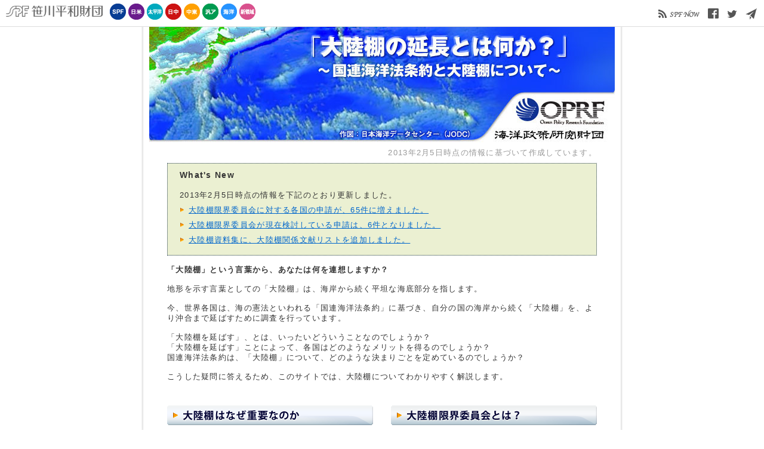

--- FILE ---
content_type: text/html; charset=UTF-8
request_url: https://www.spf.org/tairikudana/
body_size: 4623
content:
<!DOCTYPE html PUBLIC "-//W3C//DTD XHTML 1.0 Transitional//EN" "http://www.w3.org/TR/xhtml1/DTD/xhtml1-transitional.dtd">
<html xmlns="http://www.w3.org/1999/xhtml">

<head>
    <meta http-equiv="Content-Type" content="text/html; charset=utf-8" />
    <title>大陸棚の延長とは何か？</title>
    <meta name="description" content="大陸棚の延長とは何か？-国連海洋法条約と大陸棚について-" />
    <meta name="keywords" content="海洋,大陸棚,条約" />
    <link href="css/import.css" rel="stylesheet" type="text/css" media="screen,tty,tv,projection,handheld,braille,embossed,speech" />
    <link href="css/print.css" rel="stylesheet" type="text/css" media="print" />
    <link rel="stylesheet" href="//www.spf.org/css/spf_common_header2015.css">
    <script src="//ajax.googleapis.com/ajax/libs/jquery/1.8.2/jquery.min.js"></script>
    <script src="//www.spf.org/js/jquery.darktooltip.js"></script>
    <script src="//www.spf.org/js/common.js"></script>
</head>
<script type="text/javascript">
    var _gaq = _gaq || [];
    _gaq.push(['_setAccount', 'UA-26426391-1']);
    _gaq.push(['_trackPageview']);
    (function() {
        var ga = document.createElement('script');
        ga.type =
            'text/javascript';
        ga.async = true;
        ga.src = ('https:' == document.location.protocol ? 'https://ssl' :
            'http://www') + '.google-analytics.com/ga.js';
        var s = document.getElementsByTagName('script')[0];
        s.parentNode.insertBefore(ga, s);
    })();
</script>

<body>
      <!-- start#common_header -->
  <div id="common_header" class="clearfix">
    <p id="site_links">
      <a href="//www.spf.org/" target="_blank"><img src="//www.spf.org/image/common/logo_black.png" alt="笹川平和財団"></a>
    </p>
    <ul id="links_area">
      <li class="spf">
        <a href="//www.spf.org/" target="_blank" data-tooltip="笹川平和財団"><img src="//www.spf.org/image/common/icon_erea_s01.png" alt="笹川平和財団"></a>
      </li>
      <li class="jpus">
        <a href="//www.spf.org/jpus-j/" target="_blank" data-tooltip="日米交流事業"><img src="//www.spf.org/image/common/icon_erea_s02.png" alt="日米交流事業"></a>
      </li>
      <li class="spinf">
        <a href="//www.spf.org/spinf/spinf_j/" target="_blank" data-tooltip="笹川太平洋島嶼基金"><img src="//www.spf.org/image/common/icon_erea_s03.png" alt="笹川太平洋島嶼基金"></a>
      </li>
      <li class="sjcff">
        <a href="//www.spf.org/sjcff/j/" target="_blank" data-tooltip="笹川日中友好基金"><img src="//www.spf.org/image/common/icon_erea_s04.png" alt="笹川日中友好基金"></a>
      </li>
      <li class="smeif">
        <a href="//www.spf.org/smeif-j/" target="_blank" data-tooltip="笹川中東イスラム基金"><img src="//www.spf.org/image/common/icon_erea_s05.png" alt="笹川中東イスラム基金" /></a>
      </li>
      <li class="spaf">
        <a href="//www.spf.org/spaf-j/" target="_blank" data-tooltip="笹川汎アジア基金"><img src="//www.spf.org/image/common/icon_erea_s06.png" alt="笹川汎アジア基金"></a>
      </li>
      <li class="opri">
        <a href="//www.spf.org/opri-j/" target="_blank" data-tooltip="海洋政策研究所"><img src="//www.spf.org/image/common/icon_erea_s07.png" alt="海洋政策研究所"></a>
      </li>
      <li class="gff">
        <a href="//www.spf.org/gff-j/" target="_blank" data-tooltip="新領域開拓基金"><img src="//www.spf.org/image/common/icon_erea_s08.png" alt="新領域開拓基金"></a>
      </li>
    </ul>
    <div id="site_links_sp">
      <ul id="acordion">
        <li><span class="trigger none-submenu">関連サイトはこちら</span>
          <ul class="links">
            <li><a href="//www.spf.org/" target="_blank">笹川平和財団</a></li>
            <li><a href="//www.spf.org/jpus-j/" target="_blank">日米交流事業</a></li>
            <li><a href="//www.spf.org/spinf/spinf_j/" target="_blank">笹川太平洋島嶼基金</a></li>
            <li><a href="//www.spf.org/sjcff/j" target="_blank">笹川日中友好基金</a></li>
            <li><a href="//www.spf.org/smeif-j" target="_blank">笹川中東イスラム基金</a></li>
            <li><a href="//www.spf.org/spaf-j/" target="_blank">笹川汎アジア基金</a></li>
            <li><a href="//www.spf.org/opri-j/" target="_blank">海洋政策研究所</a></li>
            <li><a href="//www.spf.org/gff-j/" target="_blank">新領域開拓基金</a></li>
          </ul>
        </li>
      </ul>
    </div>
    <div id="common_header_right" class="clearfix">
      <ul id="common_links">
        <li id="common_icon_hd_spfnow">
          <a href="//www.spf.org/spf-now/" data-tooltip="SPFが見る世界のいま" target="_blank"><img src="//www.spf.org/image/common/icon_hd_spfnow.png" alt="SPF NOW"></a>
        </li>
        <li id="common_icon_fb">
          <a href="https://www.facebook.com/SasakawaPeaceFoundation" target="_blank" data-tooltip="facebook"><img src="//www.spf.org/image/common/icon_hd_facebook.png" alt="facebook"></a>
        </li>
        <li id="common_icon_twitter">
          <a href="https://twitter.com/SPF_PR/" target="_blank" data-tooltip="Twitter"><img src="//www.spf.org/image/common/icon_hd_twitter.png" alt="twitter"></a>
        </li>
        <li id="common_icon_hd_mail">
          <a href="//www.spf.org/mail-magazine.html" data-tooltip="メールマガジン"><img src="//www.spf.org/image/common/icon_hd_mail.png" alt="メールマガジン"></a>
        </li>
      </ul>
    </div>
  </div>
  <!-- /#common_headder -->    <a name="top" id="top"></a>
    <div id="contents">
        <img src="images/top_header.jpg" alt="「大陸棚の延長とは何か？」〜国連海洋法条約と大陸棚について〜" width="780" height="200" border="0" usemap="#Map" />
        <map name="Map" id="Map">
            <area shape="rect" coords="610,124,766,197" href="http://www.sof.or.jp/" target="_blank" alt="海洋政策研究財団" />
        </map>
        <div id="date">2013年2月5日時点の情報に基づいて作成しています。</div>
        <div id="top_main">
            <div class="newsArea">
                <p class="newsTitle">What's New</p>
                <p>2013年2月5日時点の情報を下記のとおり更新しました。</p>
                <ul>
                    <li><a href="03world/">大陸棚限界委員会に対する各国の申請が、65件に増えました。</a></li>
                    <li><a href="03world/">大陸棚限界委員会が現在検討している申請は、6件となりました。</a></li>
                    <li><a href="05material/index.php">大陸棚資料集に、大陸棚関係文献リストを追加しました。</a></li>
                </ul>
                <!-- /.newsArea -->
            </div>
            <div class="bg_blockquote">
                <p><strong>「大陸棚」という言葉から、あなたは何を連想しますか？</strong></p>
                <p>地形を示す言葉としての「大陸棚」は、海岸から続く平坦な海底部分を指します。</p>
                <p>今、世界各国は、海の憲法といわれる「国連海洋法条約」に基づき、自分の国の海岸から続く「大陸棚」を、より沖合まで延ばすために調査を行っています。</p>
                <p>「大陸棚を延ばす」、とは、いったいどういうことなのでしょうか？
                    <br /> 「大陸棚を延ばす」ことによって、各国はどのようなメリットを得るのでしょうか？
                    <br /> 国連海洋法条約は、「大陸棚」について、どのような決まりごとを定めているのでしょうか？
                </p>
                <p style="margin-bottom:0;">こうした疑問に答えるため、このサイトでは、大陸棚についてわかりやすく解説します。</p>
            </div>
            <div class="top_contents">
                <div class="float_contents_l">
                    <a href="01important/index.php"><img src="images/ttl_imp.gif" alt="大陸棚はなぜ重要なのか" width="345" height="33" /></a>
                    <ul>
                        <li><a href="01important/intro.php">イントロダクション－領土と海－</a></li>
                        <li><a href="01important/relation.php">近隣諸国の大陸棚との関係</a></li>
                        <li><a href="01important/definition.php">国連海洋法条約における「大陸棚」の定義</a></li>
                        <li><a href="01important/example.php">米国東海岸の北部エリアを例として</a></li>
                        <li><a href="01important/world.php">世界の大陸棚</a></li>
                        <li><a href="01important/system.php">日本の申請準備体制と申請の提出</a></li>
                    </ul>
                </div>
                <div class="float_contents_r">
                    <a href="02application/index.php"><img src="images/ttl_abt.gif" alt="大陸棚限界委員会とは？" width="345" height="33" /></a>
                    <ul>
                        <li><a href="02application/duty.php">大陸棚限界委員会の任務</a></li>
                        <li><a href="02application/committee.php">大陸棚限界委員会の委員の構成</a></li>
                        <li><a href="02application/procedure.php">大陸棚限界委員会の手続</a> </li>
                        <li class="li_indent"><a href="02application/procedure.php#01">大陸棚延長のための手続（概要）</a></li>
                        <li class="li_indent"><a href="02application/procedure.php#02">大陸棚延長のための手続（詳細）</a></li>
                        <li class="li_indent"><a href="02application/procedure.php#03">大陸棚限界委員会のための手続（小委員会について）</a></li>
                    </ul>
                </div>
                <!-- /.top_contents -->
            </div>
            <div class="top_contents">
                <a href="03world/index.php"><img src="images/ttl_app.gif" alt="大陸棚限界委員会に対する各国の申請状況" width="720" height="33" /></a>
                <ol>
                    <li class="world_float flag_russia"><a href="03world/russia.php">ロシアの申請（2001年）</a></li>
                    <li class="world_float flag_brazil"><a href="03world/brazil.php">ブラジルの申請（2004年）</a></li>
                    <li class="world_float flag_australia"><a href="03world/australia.php">オーストラリアの申請（2004年）</a></li>
                    <li class="world_float flag_ireland"><a href="03world/ireland.php">アイルランドの申請<br />
              （2005年）</a></li>
                    <li class="world_float flag_newzealand"><a href="03world/newzealand.php">ニュージーランドの申請<br />
              （2006年）</a></li>
                    <li class="world_float flag_fisb"><a href="03world/fisb.php">フランス、アイルランド、スペイン及びイギリス共同申請（2006年）</a></li>
                    <li class="world_float flag_norway"><a href="03world/norway.php">ノルウェーの申請（2006年）</a></li>
                    <li class="world_float flag_france"><a href="03world/france.php">フランスの申請（2007年）</a></li>
                    <li class="world_float flag_mexico"><a href="03world/mexico.php">メキシコの申請（2007年）</a></li>
                    <li class="world_float flag_balbatos"><a href="03world/balbatos.php">バルバドスの申請（2008年）</a></li>
                    <li class="world_float flag_britain"><a href="03world/britain.php">イギリスの申請（2008年）</a></li>
                    <li class="world_float flag_indonesia"><a href="03world/indonesia.php">インドネシアの申請（2008年）</a></li>
                    <!-- __________3.1.1.3. -->
                    <li class="world_float flag_ms"><a href="03world/ms.php">モーリシャス及びセーシェルの共同申請（2008年）</a></li>
                    <li class="world_float flag_suriname"><a href="03world/suriname.php">スリナムの申請（2008年）</a></li>
                    <li class="world_float flag_japan"><a href="03world/japan.php">日本の申請（2008年）</a></li>
                    <li class="world_float flag_france" style="clear:both;"><a href="03world/france_2.php">フランスの申請（2009年）</a></li>
                    <li class="world_float flag_philippines"><a href="03world/philippines.php">フィリピンの申請（2009年）</a></li>
                    <li class="world_float flag_uruguay"><a href="03world/uruguay.php">ウルグアイの申請（2009年）</a></li>
                    <li class="world_float flag_cook"><a href="03world/cook.php">クック諸島の申請（2009年）</a></li>
                    <li class="world_float flag_argentina"><a href="03world/argentina.php">アルゼンチンの申請（2009年）</a></li>
                    <li class="world_float flag_ghana"><a href="03world/ghana.php">ガーナの申請（2009年）</a></li>
                    <li class="world_float flag_iceland"><a href="03world/iceland.php">アイスランドの申請（2009年）</a></li>
                    <li class="world_float flag_denmark"><a href="03world/denmark.php">デンマークの申請（2009年）</a></li>
                    <li class="world_float flag_myanmar"><a href="03world/myanmar.php">ミャンマーの申請（2008年）</a></li>
                    <li class="world_float flag_yemen"><a href="03world/yemen.php">イエメンの申請（2009年）</a></li>
                    <li class="world_float flag_britain"><a href="03world/britain_2.php">イギリスの申請（2009年）</a></li>
                    <li class="world_float flag_ireland"><a href="03world/ireland_2.php">アイルランドの申請（2009年）</a></li>
                </ol>
                <div class="clear">
                    <br />
                    <ul>
                        <li><a href="03world/other.php">その他の申請（24件目から65件目まで）</a></li>
                        <li><a href="03world/reserveinfo.php">予備的情報を提出した国（申請期限の延長措置）</a></li>
                    </ul>
                </div>
            </div>
            <div class="top_contents">
                <div class="float_contents_l">
                    <a href="04resource/index.php"><img src="images/ttl_rgt.gif" alt="大陸棚はなぜ重要なのか" width="345" height="33" /></a>
                    <ul>
                        <li><a href="04resource/obligation.php">国連海洋法条約に基づく大陸棚に対する沿岸国の権利・義務</a></li>
                        <li><a href="04resource/resource.php">海底に眠る資源</a></li>
                    </ul>
                </div>
                <div class="float_contents_r">
                    <a href="05material/index.php"><img src="images/ttl_dat.gif" alt="大陸棚限界委員会とは？" width="345" height="33" /></a>
                    <ul>
                        <li><a href="05material/chronology.php">大陸棚関係年表</a></li>
                        <li><a href="05material/literature.php">大陸棚関係文献リスト</a></li>
                        <li><a href="05material/links.php">リンク集</a></li>
                        <li><a href="05material/agreement.php">国連海洋法条約（関連条文）</a></li>
                        <li class="li_indent"><a href="05material/agr_jpn.php">条約文（日本語）</a></li>
                        <li class="li_indent"><a href="05material/agr_eng.php">条約文（英語正文）</a></li>
                    </ul>
                </div>
            </div>
            <div class="top_contents">
                <div class="sem_top_back">
                    <a href="06seminar/index.php"><img src="images/ttl_sem.gif" alt="海洋政策研究財団が実施したセミナー等" width="720" height="33" /></a>
                    <ul>
                        <li><a href="06seminar/200603.php">大陸棚画定の技術的課題に関する専門家会議（2006年3月8，9日）</a></li>
                        <li><a href="06seminar/200612.php">国連海事・海洋法課（DOALOS）職員を迎えての大陸棚限界延長に関するセミナー（2006年12月7日）</a></li>
                        <li><a href="06seminar/200703.php">ロン・マクナブ氏による各国の大陸棚限界延長に関する講演会（2007年3月2日）</a></li>
                        <li><a href="06seminar/200802.php">国際法及び科学的・技術的観点から見た大陸棚限界延長に関するセミナー（2008年2月27日）</a></li>
                        <li><a href="06seminar/200807.php">レイ・ウッド氏によるニュージーランドの大陸棚限界延長申請に関する講演会（2008年7月25日）</a></li>
                        <li><a href="06seminar/201001.php">日本の申請に関する講演会（2010年1月28日）</a></li>
                        <li><a href="06seminar/201102.php">大陸棚延長と海洋政策セミナー（2011年2月9日）</a></li>
                        <li><a href="06seminar/201207.php">大陸棚セミナー「国連海洋法条約30周年と条約実施機関の役割-大陸棚限界委員会を例として-」（2012年7月11日）</a></li>
                        <li><a href="06seminar/201301.php">大陸棚セミナー「大陸棚延長に伴う課題 - 今後の大陸棚における資源開発に向けて -」（2013年1月10日）</a></li>
                    </ul>
                </div>
            </div>
            <p>&nbsp;</p>
        </div>
        <div id="footer">
            Copyright(c) Ocean Policy Research Foundation. All rights reserved.
            <br /> このホームページは、日本財団の協力を得て制作しました。
        </div>
        <!--footer end-->
    </div>
</body>

</html>


--- FILE ---
content_type: text/css
request_url: https://www.spf.org/tairikudana/css/import.css
body_size: -57
content:
@charset "utf-8";

@import/**/ "reset.css";
@import/**/ "contents.css";
@import/**/ "text.css";
@import/**/ "table.css";
@import/**/ "flag.css";


--- FILE ---
content_type: text/css
request_url: https://www.spf.org/tairikudana/css/reset.css
body_size: 496
content:
@charset "utf-8";

/*

Style URI: /common/css/reset.html
Author: TTI CO.LTD.

*/

/* ----undohtml */

body,div,dl,dt,dd,ul,ol,li,h1,h2,h3,h4,h5,h6,pre,p,blockquote,th,td,form,input { 
	margin:0;
	padding:0;
}
table {
	border-collapse:collapse;
	border-spacing:0;
	border:0;
}
img { 
	border:0;
}
address,caption,em,th {
	font-style:normal;
	font-weight:normal;
}
ul {
	list-style:none;
}
caption,th {
	text-align:left;
}
h1,h2,h3,h4,h5,h6 {
	font-size:100%;
	font-weight:normal;
}
abbr {
	border:0;
}

/* ----reset */

body {
	font-family:"ＭＳ Ｐゴシック", Osaka, "ヒラギノ角ゴ Pro W3",Arial, Helvetica, sans-serif;
	font-size: 80%;
	color: #333333;
	line-height:120%;
	letter-spacing: 0.1em;
	background-image:url(../images/bg_main.jpg); background-position:center; background-repeat:repeat-y;
}
*+html body,
* html body {
	font-size: 80%; /* for WinIE6,7 */
}
a:link {
	color: #0066CC;
	text-decoration: underline;
}
a:visited {
	color: #0066CC;
	text-decoration: underline;
}
a:hover {
	color: #CC3366;
	text-decoration: underline;
}
a:active {
	color: #CC3366;
	text-decoration: underline;
}
p, table {
	line-height:140%;
}
h1,h2,h3,h4,h5 {
	margin-bottom:15px;
}
p {
	margin-bottom:15px;
}

--- FILE ---
content_type: text/css
request_url: https://www.spf.org/tairikudana/css/contents.css
body_size: 944
content:
@charset "utf-8";

/*ALL*/
#contents{margin:0 auto 0 auto; width:780px;padding-top:38px;}
#main{width:580px; float:right;}
.float_l{ float:left; margin:0 10px 10px 0; font-size:80%;}
.float_r{ float:right; margin:0 0 10px 10px; font-size:80%;}
.outlink{ padding-left:12px; background:url(../images/icon_outlink_arrow.gif) no-repeat left center;}
.clear{clear:both;}
.main_list{ margin-left:20px;}
.main_list ul li{ padding:0 0 0 20px; background-image:url(../images/icon_list.gif); background-position:top left; background-repeat:no-repeat;}
.main_list ol{margin-left:20px;}
.main_list ol li{ padding-left:10px;}
#main blockquote{padding:0 15px 0 15px;}

/*FOODER*/
#footer{ clear:both; color:#999999; padding:10px 0 10px 0; margin-top:10px; background-image:url(../images/line_footer.gif); background-position: center top; background-repeat:no-repeat; text-align:center;}

/*TOP*/
#date{text-align:right; margin:10px auto 0 auto; width:720px; color:#999999;}
#top_main{margin:10px auto 0 auto; width:720px;}
.bg_blockquote{padding:20px; background-color:#f2f2e6;}
.top_contents{clear:both;}
.top_contents .float_contents_l{margin:20px 0 20px 0; float:left; width:345px;}
.top_contents .float_contents_r{margin:20px 0 20px 0; float:right; width:345px;}
.top_contents ul{margin:10px 0 0 10px;}
.top_contents ul li{ background-image:url(../images/icon_top_arrow.gif); background-position:top left; background-repeat:no-repeat; padding-left:15px; margin:0 10px 8px 0;}
.top_contents .li_indent{margin-left:10px;}
.top_contents ol{margin:10px 0 0 10px;}
.top_contents ol li{width:210px; list-style-type:none; margin:0 5px 8px 0;}
.world_float{float:left;}
.sem_top_back{ background-color:#f2f2e6; padding-bottom:10px;}

/* TOP 110324update
---------------------------------------------------------------------*/
.bg_blockquote {padding: 0px; background-color:#fff; margin-bottom:20px;}
.newsArea {
	padding: 10px 20px 15px;
	background-color: #EBF0D2;
	border: dotted 1px #233C50;
	margin-bottom: 15px;
}
.newsArea p.newsTitle {
	font-weight: bold;
	font-size: 110%;
	margin-top: 0px;
}
.newsArea ul { margin: -0.5em 0; }
.newsArea ul li { 
background-image: url(../images/icon_top_arrow.gif);
background-position: top left;
background-repeat: no-repeat;
padding-left:15px;
margin: 0 10px 10px 0;
}



/*MAIN*/
#contents #main dt{ margin-bottom:10px;}
#contents #main dd{ margin:0 0 15px 15px;}
#main ul,ol{ margin-bottom:15px;}
#main li{ margin-bottom:5px;}

/*PANKUZU*/
#contents #topicpath {margin:0 0 10px 5px; font-size:85%; clear:both;}
#contents #topicpath li {display:inline; line-height:110%; list-style-type:none;}
#contents #topicpath li a {padding-right:10px; background:url(../images/icon_topicpath.gif) no-repeat right center;}

/*NAVI*/
#contents #navi{width:175px; float:left; background-color:#eeefe4;}
#contents #navi dt{margin-bottom:1px;}

#contents #navi dd{line-height:110%; padding:3px 3px 5px 8px;}
#contents #navi dd li{padding-left:12px; background:url(../images/navi_arrow.gif) no-repeat left center; margin-bottom:5px;}
#contents #navi dd a{ color:#333333; text-decoration:none;}
#contents #navi dd a:hover{ color:#333333; text-decoration:underline;}

#contents #navi dd .li_indent{margin-left:10px; font-size:80%;}

/*TOP BACK*/
#contents #topback{padding:0 15px 0; background:url(../images/icon_topback.gif) no-repeat right center; clear:both; text-align:right;}
#contents #topback a{ text-decoration:none; display:block;}
#contents #topback a:hover{ text-decoration:none; display:block;}

/*03WORLD*/
.float_world{ float:left; margin:0 10px 10px 0; font-size:80%; width:98px;}

--- FILE ---
content_type: text/css
request_url: https://www.spf.org/tairikudana/css/text.css
body_size: 232
content:
@charset "utf-8";

h1{
	background-image:url(../images/h1_bg.jpg);
	width:620px;
	margin:0 0 10px 0;
	height:37px;
	padding:20px 3px 3px 15px;
	background-repeat:no-repeat;
	font-size:160%;
	font-weight:bold;
	color:#ffffff;
	float:left;
}

h2{padding:8px 5px 8px 5px; font-size:120%; border-bottom:2px solid #3e7bac; border-top:1px solid #3e7bac; font-weight:bold;}

h3{padding:3px 0 5px 8px; font-size:120%; font-weight:bold; border-left:10px solid #cdcc02; border-bottom:2px solid #cdcc02;}

h4{ font-size:120%; font-weight:bold; color:#3e7bac;}

h5{ font-size:120%; font-weight:bold;}

.t_small{font-size:80%;}
.t_red{color:#CC3333;}
.t-blue{color:#3e7bac;}
.t_green{color:#339966;}
.t_right{text-align:right;}
.t_center{text-align:center;}
.logo{float:right; margin:0; padding:0;}

--- FILE ---
content_type: text/css
request_url: https://www.spf.org/tairikudana/css/table.css
body_size: 40
content:
@charset "utf-8";

table.table_list{margin:3px 0 3px 0;}
table.table_list th{padding:3px 5px 3px 5px; font-weight:bold; color:#ffffff; vertical-align:top; background-color:#669eca; border:1px solid #b1d2ec; border-collapse: collapse;}
table.table_list td{padding:3px 5px 3px 5px; vertical-align:top; border:1px solid #b1d2ec; border-collapse: collapse;}

--- FILE ---
content_type: text/css
request_url: https://www.spf.org/tairikudana/css/flag.css
body_size: 298
content:
@charset "utf-8";

.flag_russia{ background-image:url(../images/icon_flag_russia.gif); background-position:left top; background-repeat:no-repeat; padding-left:20px;}

.flag_brazil{ background-image:url(../images/icon_flag_brazil.gif); background-position:left top; background-repeat:no-repeat; padding-left:20px;}

.flag_australia{ background-image:url(../images/icon_flag_australia.gif); background-position:left top; background-repeat:no-repeat; padding-left:20px;}

.flag_ireland{ background-image:url(../images/icon_flag_ireland.gif); background-position:left top; background-repeat:no-repeat; padding-left:20px;}

.flag_newzealand{ background-image:url(../images/icon_flag_newzealand.gif); background-position:left top; background-repeat:no-repeat; padding-left:20px;}

.flag_fisb{ background-image:url(../images/icon_flag_fisb.gif); background-position:left top; background-repeat:no-repeat; padding-left:20px; height:35px;}

.flag_norway{ background-image:url(../images/icon_flag_norway.gif); background-position:left top; background-repeat:no-repeat; padding-left:20px;}

.flag_france{ background-image:url(../images/icon_flag_france.gif); background-position:left top; background-repeat:no-repeat; padding-left:20px;}

.flag_mexico{ background-image:url(../images/icon_flag_mexico.gif); background-position:left top; background-repeat:no-repeat; padding-left:20px;}

.flag_balbatos{ background-image:url(../images/icon_flag_balbatos.gif); background-position:left top; background-repeat:no-repeat; padding-left:20px;}

.flag_britain{ background-image:url(../images/icon_flag_britain.gif); background-position:left top; background-repeat:no-repeat; padding-left:20px;}

.flag_indonesia{ background-image:url(../images/icon_flag_indonesia.gif); background-position:left top; background-repeat:no-repeat; padding-left:20px;}

.flag_japan{ background-image:url(../images/icon_flag_japan.gif); background-position:left top; background-repeat:no-repeat; padding-left:20px;}

.flag_ms{ background-image:url(../images/icon_flag_ms.gif); background-position:left top; background-repeat:no-repeat; padding-left:20px;}

.flag_suriname{ background-image:url(../images/icon_flag_suriname.gif); background-position:left top; background-repeat:no-repeat; padding-left:20px; height:35px;}

.flag_myanmar{ background-image:url(../images/icon_flag_myanmar.gif); background-position:left top; background-repeat:no-repeat; padding-left:20px;}

.flag_yemen{ background-image:url(../images/icon_flag_yemen.gif); background-position:left top; background-repeat:no-repeat; padding-left:20px;}


/*　11Aug 追加　*/
.flag_uruguay { background-image:url(../images/icon_flag_uruguay.gif); background-position: left top; background-repeat: no-repeat; padding-left: 20px; }

.flag_philippines { background-image:url(../images/icon_flag_philippines.gif); background-position: left top; background-repeat: no-repeat; padding-left:20px; }

.flag_cook { background-image:url(../images/icon_flag_cook.gif); background-position: left top; background-repeat: no-repeat; padding-left:20px; }


/*　12Nov 追加　*/
.flag_argentina { background-image:url(../images/icon_flag_argentina.gif); background-position: left top; background-repeat: no-repeat; padding-left: 20px; }

.flag_ghana { background-image:url(../images/icon_flag_ghana.gif); background-position: left top; background-repeat: no-repeat; padding-left: 20px; }

.flag_iceland { background-image:url(../images/icon_flag_iceland.gif); background-position: left top; background-repeat: no-repeat; padding-left: 20px; }

.flag_denmark { background-image:url(../images/icon_flag_denmark.gif); background-position: left top; background-repeat: no-repeat; padding-left: 20px; }













--- FILE ---
content_type: text/css
request_url: https://www.spf.org/tairikudana/css/print.css
body_size: 1331
content:
@charset "utf-8";

/*RESET*/
body,div,dl,dt,dd,ul,ol,li,h1,h2,h3,h4,h5,h6,pre,p,blockquote,th,td,form,input { 
	margin:0;
	padding:0;
}
table {
	border-collapse:collapse;
	border-spacing:0;
	border:0;
}
img { 
	border:0;
}
address,caption,em,th {
	font-style:normal;
	font-weight:normal;
}
ul {
	list-style:none;
}
caption,th {
	text-align:left;
}
h1,h2,h3,h4,h5,h6 {
	font-size:100%;
	font-weight:normal;
}
abbr {
	border:0;
}

/* ----reset */

body {
	font-family:"ＭＳ Ｐゴシック", Osaka, "ヒラギノ角ゴ Pro W3",Arial, Helvetica, sans-serif;
	font-size: 80%;
	color: #333333;
	line-height:120%;
	letter-spacing: 0.1em;
	background-image:url(../images/bg_main.jpg); background-position:center; background-repeat:repeat-y;
}
*+html body,
* html body {
	font-size: 80%; /* for WinIE6,7 */
}
a:link {
	color: #0066CC;
	text-decoration: underline;
}
a:visited {
	color: #0066CC;
	text-decoration: underline;
}
a:hover {
	color: #CC3366;
	text-decoration: underline;
}
a:active {
	color: #CC3366;
	text-decoration: underline;
}
p, table {
	line-height:140%;
}
h1,h2,h3,h4,h5 {
	margin-bottom:15px;
}
p {
	margin-bottom:15px;
}


/*TEXT*/
h1{
	margin:0 0 10px 0;
	height:37px;
	padding:20px 3px 3px 15px;
	background-repeat:no-repeat;
	font-size:160%;
	font-weight:bold;
	float:left;
}

h2{padding:8px 5px 8px 5px; font-size:120%; border-bottom:2px solid #3e7bac; border-top:1px solid #3e7bac; font-weight:bold;}

h3{padding:3px 0 5px 8px; font-size:120%; font-weight:bold; border-left:10px solid #cdcc02; border-bottom:2px solid #cdcc02;}

h4{ font-size:120%; font-weight:bold; color:#3e7bac;}

h5{ font-size:120%; font-weight:bold;}

.t_small{font-size:80%;}
.t_red{color:#CC3333;}
.t_green{color:#339966;}
.t_right{text-align:right;}
.t_center{text-align:center;}
.logo{float:right; margin:0; padding:0;}


/*CONTENTS*/

/*ALL*/
#contents{margin:0 auto 0 auto; width:580px;}
#main{width:580px;}
.float_l{ float:left; margin:0 10px 10px 0; font-size:80%;}
.float_r{ float:right; margin:0 0 10px 10px; font-size:80%;}
.outlink{ padding-left:12px; background:url(../images/icon_outlink_arrow.gif) no-repeat left center;}
.clear{clear:both;}
.main_list{ margin-left:20px;}
.main_list ul li{ padding:0 0 0 20px; background-image:url(../images/icon_list.gif); background-position:top left; background-repeat:no-repeat;}
.main_list ol{margin-left:20px;}
.main_list ol li{ padding-left:10px;}
#main blockquote{padding:0 15px 0 15px;}

/*FOODER*/
#footer{ clear:both; color:#999999; padding:10px 0 10px 0; margin-top:10px; background-image:url(../images/line_footer.gif); background-position: center top; background-repeat:no-repeat; text-align:center;}

/*TOP*/
#date{text-align:right; margin:10px auto 0 auto; width:580px; color:#999999;}
#top_main{margin:10px auto 0 auto; width:580px;}
.bg_blockquote{padding:20px; background-color:#f2f2e6;}
.top_contents{clear:both;}
.top_contents ul{margin:10px 0 0 10px;}
.top_contents ul li{ background-image:url(../images/icon_top_arrow.gif); background-position:top left; background-repeat:no-repeat; padding-left:15px; margin:0 10px 8px 0;}
.top_contents .li_indent{margin-left:10px;}
.top_contents ol{margin:10px 0 0 10px;}
.top_contents ol li{list-style-type:none; margin:0 10px 8px 0;}
.sem_top_back{ background-color:#f2f2e6; padding-bottom:10px;}

/*MAIN*/
#contents #main dt{ margin-bottom:10px;}
#contents #main dd{ margin:0 0 15px 15px;}
#main ul,ol{ margin-bottom:15px;}
#main li{ margin-bottom:5px;}

/*PANKUZU*/
#contents #topicpath {margin:0 0 10px 5px; font-size:85%; clear:both;}
#contents #topicpath li {display:inline; line-height:110%; list-style-type:none;}
#contents #topicpath li a {padding-right:10px; background:url(../images/icon_topicpath.gif) no-repeat right center;}

/*NAVI*/
#contents #navi{ display:none;}

/*TOP BACK*/
#contents #topback{ display:none;}

/*03WORLD*/
.float_world{ float:left; margin:0 10px 10px 0; font-size:80%; width:98px;}

/*TABLE*/
table.table_list{margin:3px 0 3px 0;}
table.table_list th{padding:3px 5px 3px 5px; font-weight:bold; color:#ffffff; vertical-align:top; background-color:#669eca; border:1px solid #b1d2ec; border-collapse: collapse;}
table.table_list td{padding:3px 5px 3px 5px; vertical-align:top; border:1px solid #b1d2ec; border-collapse: collapse;}

--- FILE ---
content_type: text/javascript
request_url: https://www.spf.org/js/jquery.darktooltip.js
body_size: 1796
content:
/*
 * DarkTooltip v0.1.8
 * Simple customizable tooltip with confirm option and 3d effects
 * (c)2014 Rub�n Torres - rubentdlh@gmail.com
 * Released under the MIT license
 */

(function($) {

	function DarkTooltip(element, options){
		this.bearer = element;
		this.options = options;
		this.hideEvent;
		this.mouseOverMode=(this.options.trigger == "hover" || this.options.trigger == "mouseover" || this.options.trigger == "onmouseover");
	}

	DarkTooltip.prototype = {
		show: function(){
			var dt = this;
			//Close all other tooltips
			this.tooltip.css('display', 'block');
			//Set event to prevent tooltip from closig when mouse is over the tooltip
			if(dt.mouseOverMode){
				this.tooltip.mouseover( function(){
					clearTimeout(dt.hideEvent);
				});
				this.tooltip.mouseout( function(){
					clearTimeout(dt.hideEvent);
					dt.hide();
				});
			}
		},

		hide: function(){
			var dt=this;
			this.hideEvent = setTimeout( function(){
				dt.tooltip.hide();
			}, 100);
		},

		toggle: function(){
			if(this.tooltip.is(":visible")){
				this.hide();
			}else{
				this.show();
			}
		},

		addAnimation: function(){
			switch(this.options.animation){
				case 'none':
					break;
				case 'fadeIn':
					this.tooltip.addClass('animated');
					this.tooltip.addClass('fadeIn');
					break;
				case 'flipIn':
					this.tooltip.addClass('animated');
					this.tooltip.addClass('flipIn');
					break;
			}
		},

		setContent: function(){
			$(this.bearer).css('cursor', 'pointer');
			//Get tooltip content
			if(this.options.content){
				this.content = this.options.content;
			}else if(this.bearer.attr("data-tooltip")){
				this.content = this.bearer.attr("data-tooltip");
			}else{
				// console.log("No content for tooltip: " + this.bearer.selector);
				return;
			}
			if(this.content.charAt(0) == '#'){
				$(this.content).hide();
				this.content = $(this.content).html();
				this.contentType='html';
			}else{
				this.contentType='text';
			}

			//CUSTOM
			//contentがメールマガジンの時矢印の位置を変更
			if(this.content == 'メールマガジン' || this.content == 'E-newsletters'){
				var tipPos = 'style="left:85%"'
			}else{
				var tipPos = ''
			}


			//Create tooltip container
			this.tooltip = $("<ins class = 'dark-tooltip " + this.options.theme + " " + this.options.size + " "
				+ this.options.gravity + "'><div>" + this.content + "</div><div class = 'tip' " + tipPos + "></div></ins>");
			this.tip = this.tooltip.find(".tip");

			$("body").append(this.tooltip);

			//Adjust size for html tooltip
			if(this.contentType == 'html'){
				this.tooltip.css('max-width','none');
			}
			this.tooltip.css('opacity', this.options.opacity);
			this.addAnimation();
			if(this.options.confirm){
				this.addConfirm();
			}
		},

		setPositions: function(){
			var leftPos = this.bearer.offset().left;
			var topPos = this.bearer.offset().top;
			var windowW = document.documentElement.clientWidth;

			switch(this.options.gravity){
				case 'south':
					leftPos += this.bearer.outerWidth()/2 - this.tooltip.outerWidth()/2;
					topPos += -this.tooltip.outerHeight() - this.tip.outerHeight()/2;
					break;
				case 'west':
					leftPos += this.bearer.outerWidth() + this.tip.outerWidth()/2;
					topPos += this.bearer.outerHeight()/2 - (this.tooltip.outerHeight()/2);
					break;
				case 'north':
					leftPos += this.bearer.outerWidth()/2 - (this.tooltip.outerWidth()/2);
					topPos += this.bearer.outerHeight() + this.tip.outerHeight()/2;
					break;
				case 'east':
					leftPos += -this.tooltip.outerWidth() - this.tip.outerWidth()/2;
					topPos += this.bearer.outerHeight()/2 - this.tooltip.outerHeight()/2;
					break;
				case 'spf':
					leftPos += this.bearer.outerWidth()/2 - (this.tooltip.outerWidth()/2);
					topPos += this.bearer.outerHeight() + this.tip.outerHeight()/2;
					break;
				case 'jpus':
					leftPos += this.bearer.outerWidth()/2 - (this.tooltip.outerWidth()/2);
					topPos += this.bearer.outerHeight() + this.tip.outerHeight()/2;
					break;
				case 'spinf':
					leftPos += this.bearer.outerWidth()/2 - (this.tooltip.outerWidth()/2);
					topPos += this.bearer.outerHeight() + this.tip.outerHeight()/2;
					break;
				case 'sjcff':
					leftPos += this.bearer.outerWidth()/2 - (this.tooltip.outerWidth()/2);
					topPos += this.bearer.outerHeight() + this.tip.outerHeight()/2;
					break;
				case 'smeif':
					leftPos += this.bearer.outerWidth()/2 - (this.tooltip.outerWidth()/2);
					topPos += this.bearer.outerHeight() + this.tip.outerHeight()/2;
					break;
				case 'spaf':
					leftPos += this.bearer.outerWidth()/2 - (this.tooltip.outerWidth()/2);
					topPos += this.bearer.outerHeight() + this.tip.outerHeight()/2;
					break;
				case 'opri':
					leftPos += this.bearer.outerWidth()/2 - (this.tooltip.outerWidth()/2);
					topPos += this.bearer.outerHeight() + this.tip.outerHeight()/2;
					break;
				case 'gff':
					leftPos += this.bearer.outerWidth()/2 - (this.tooltip.outerWidth()/2);
					topPos += this.bearer.outerHeight() + this.tip.outerHeight()/2;
					break;
			}


			//CUSTOM
			//contentがメールマガジンの時ツールチップの位置を変更
			if(this.content == 'メールマガジン' || this.content == 'E-newsletters'){
				leftPos = leftPos - 40;
			}

			this.tooltip.css('left', leftPos);
			this.tooltip.css('top', topPos);
		},

		setEvents: function(){
			var dt = this;
			if(dt.mouseOverMode){
				this.bearer.mouseover( function(){
					dt.setPositions();
					dt.show();
				}).mouseout( function(){
					dt.hide();
				});
			}else if(this.options.trigger == "click" || this.options.trigger == "onclik"){
				this.tooltip.click( function(e){
					e.stopPropagation();
				});
				this.bearer.click( function(e){
					e.preventDefault();
					dt.setPositions();
					dt.toggle();
					e.stopPropagation();
				});
				$('html').click(function(){
					dt.hide();
				})
			}
		},

		activate: function(){
			this.setContent();
			if(this.content){
				this.setEvents();
			}
		},

		addConfirm: function(){
			this.tooltip.append("<ul class = 'confirm'><li class = 'darktooltip-yes'>"
				+ this.options.yes +"</li><li class = 'darktooltip-no'>"+ this.options.no +"</li></ul>");
			this.setConfirmEvents();
		},

		setConfirmEvents: function(){
			var dt = this;
			this.tooltip.find('li.darktooltip-yes').click( function(e){
				dt.onYes();
				e.stopPropagation();
			});
			this.tooltip.find('li.darktooltip-no').click( function(e){
				dt.onNo();
				e.stopPropagation();
			});
		},

		finalMessage: function(){
			if(this.options.finalMessage){
				var dt = this;
				dt.tooltip.find('div:first').html(this.options.finalMessage);
				dt.tooltip.find('ul').remove();
				dt.setPositions();
				setTimeout( function(){
					dt.hide();
					dt.setContent();
				}, dt.options.finalMessageDuration);
			}else{
				this.hide();
			}
		},

		onYes: function(){
			this.options.onYes(this.bearer);
			this.finalMessage();
		},

		onNo: function(){
			this.options.onNo(this.bearer);
			this.hide();
		}
	}

	$.fn.darkTooltip = function(options) {
		this.each(function(){
			options = $.extend({}, $.fn.darkTooltip.defaults, options);
			var tooltip = new DarkTooltip($(this), options);
			tooltip.activate();
		});
	}

	$.fn.darkTooltip.defaults = {
        opacity: 0.9,
        content:'',
        size: 'medium',
        gravity: 'south',
        theme: 'dark',
        trigger: 'hover',
        animation: 'none',
        confirm: false,
        yes: 'Yes',
        no: 'No',
        finalMessage: '',
        finalMessageDuration: 1000,
        onYes: function(){},
        onNo: function(){}
    };

})(jQuery);


--- FILE ---
content_type: text/javascript
request_url: https://www.spf.org/js/common.js
body_size: 1211
content:
/**
 * common.js
 * /js/common.js
 * 全ページで使用するjs処理
 */

(function($){
/************************************************************************
 * イベント設定
 ***********************************************************************/
  //クリックイベント
  $('#site_links').find('a').on({
    click : toggleSiteLinks
  });
  $('#common_foundation_links_cover').on({
    click : closeSiteLinks
  });



  ////ページトップ追従
  //初期起動
  $(window).load(function(){
    pagetopBtnFixed();
  });

  //スクロールイベント
  $(window).scroll(function(){
    pagetopBtnFixed();
  });

  //リサイズイベント
  $(window).resize(function(){
    pagetopBtnFixed();
  });

  //クリックイベント
  $('#move_page_top').on({
    click : pagetopAnimate
  })

  //プラグインの起動
  $('#common_links li a').darkTooltip({
      animation:'flipIn',
      size:'small',
      gravity:'north'
  });

  //ページ読み込み時のハッシュタグの位置調整
  $(window).load(function(){
    setTimeout(function(){
      adjustmentPosition();
    }, 5);
  });
  
  //ヘッダーツールチッププラグイン
  $(document).ready(function() {
      $('#common_links li a').darkTooltip({
          animation: 'flipIn',
          size: 'small',
          gravity: 'north'
      });
      $('#links_area li.spf a').darkTooltip({
          animation: 'flipIn',
          size: 'small',
          gravity: 'spf'
      });
      $('#links_area li.jpus a').darkTooltip({
          animation: 'flipIn',
          size: 'small',
          gravity: 'jpus'
      });
      $('#links_area li.spinf a').darkTooltip({
          animation: 'flipIn',
          size: 'small',
          gravity: 'spinf'
      });
      $('#links_area li.sjcff a').darkTooltip({
          animation: 'flipIn',
          size: 'small',
          gravity: 'sjcff'
      });
      $('#links_area li.smeif a').darkTooltip({
          animation: 'flipIn',
          size: 'small',
          gravity: 'smeif'
      });
      $('#links_area li.spaf a').darkTooltip({
          animation: 'flipIn',
          size: 'small',
          gravity: 'spaf'
      });
      $('#links_area li.opri a').darkTooltip({
          animation: 'flipIn',
          size: 'small',
          gravity: 'opri'
      });
      $('#links_area li.gff a').darkTooltip({
          animation: 'flipIn',
          size: 'small',
          gravity: 'gff'
      });
  });
  /************************************************************************
   * 関数
   *
   ** グローバルナビリンク
   * toggleSiteLinks : グローバルナビリンクの開閉
   * closeSiteLinks  : グローバルナビリンクを閉じる
   *
   *
   ** ページトップ追従
   * pagetopAnimate  : ページトップに戻るアニメーション
   * pagetopBtnFixed : ページトップボタンの制御
   *
   ** ハッシュタグ調整
   * adjustmentPosition : ページ読み込み時のハッシュタグの位置調整
   ***********************************************************************/

  var toggleSiteLinks = function(){

    var dataState = $('#common_foundation_links').attr('data-state');

    if(dataState == 'open' || dataState == 'init'){
      $('#common_foundation_links').stop(true, true).fadeOut('fast').attr('data-state', 'close');
      $('#common_foundation_links_cover').css({
        'display' : 'none'
      });
    }else{
      $('#common_foundation_links').stop(true, true).fadeIn('fast').attr('data-state', 'open');
      $('#common_foundation_links_cover').css({
        'display' : 'block'
      });
    }

    return false;
  }

  var closeSiteLinks = function(){

    $('#common_foundation_links').stop(true, true).fadeOut('fast').attr('data-state', 'close');
    $('#common_foundation_links_cover').css({
      'display' : 'none'
    });

    return false;
  }


  var pagetopAnimate = function(event){
    event.preventDefault();
    $('html,body').animate({ scrollTop: 0 }, 'slow');
  }


  var pagetopBtnFixed = function(){
    var winH      = parseInt($(window).height()),
        scrollVal = parseInt($(window).scrollTop()),
        btnH      = parseInt($('#pagetop').height()),
        footerTop = parseInt($('#footer').offset().top),
        footerH   = parseInt($('#footer').height());

    if(scrollVal + winH > footerTop){
      $('#pagetop').css({'bottom':winH + scrollVal - footerTop + 'px'});
    }else{
      $('#pagetop').css({'bottom':'0px'});
    }
  }



  var adjustmentPosition = function(){
    var hash = location.hash;
    if(hash.length > 0){
      var $elem = $(hash),
          adjustment = parseInt($elem.attr('data-adjustment')),
          scrollTop = parseInt($(window).scrollTop());
      if(
        $elem.length > 0
        && (typeof adjustment !== 'undefined' && adjustment !== false)
      ){
        if($elem.offset().top == scrollTop){
          $('html,body').animate({ scrollTop: scrollTop + adjustment }, 1);
        }
      }
    }
  }

})(jQuery);
